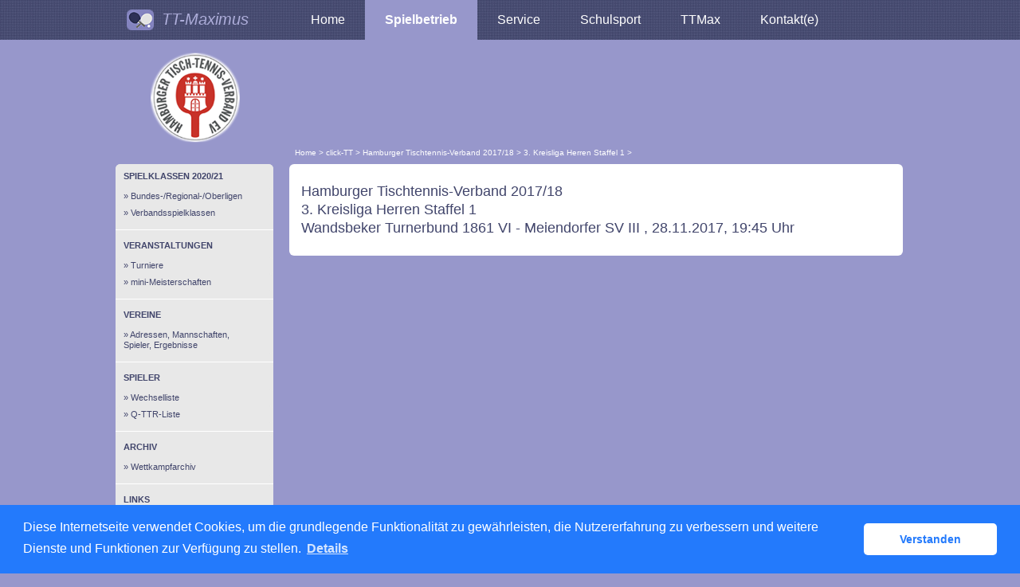

--- FILE ---
content_type: text/html; charset=utf-8
request_url: https://hattv.click-tt.de/cgi-bin/WebObjects/nuLigaTTDE.woa/wa/groupMeetingReport?meeting=10176918&championship=HaTTV+17%2F18&group=311580
body_size: 12173
content:
<!DOCTYPE html PUBLIC "-//W3C//DTD XHTML 1.0 Transitional//EN" "http://www.w3.org/TR/xhtml1/DTD/xhtml1-transitional.dtd">
<html xmlns="http://www.w3.org/1999/xhtml" lang="de">
  <!-- InstanceBegin template="/Templates/Standard.dwt" codeOutsideHTMLIsLocked="false" -->
  <head>
    <meta http-equiv="content-type" content="text/html; charset=utf-8" />
    <meta name="robots" content="all" />
    <meta name="publisher" content="nuLiga" />
    <meta name="author" content="nuLiga" />
    <meta name="nuLigaStatsUrl" content="/nuLigaTTDE/wa/groupMeetingReport/view?meeting=10176918&championship=HaTTV+17%2F18&group=311580" />
<meta name="uLigaStatsRefUrl" />

    <!-- InstanceBeginEditable name="doctitle" -->
    <title>
      click-TT
       &ndash; 
      Gruppe
    </title>
     <meta name="robots" content="noindex,nofollow"></meta> 
    <!-- InstanceEndEditable -->
    
<link rel="stylesheet" type="text/css" href="/WebObjects/nuLiga.woa/Frameworks/nuLigaWebResources.framework/WebServerResources/css/print.css?nlv=dedd5196" media="print" />
    
<link rel="stylesheet" type="text/css" href="/WebObjects/nuLiga.woa/Frameworks/nuLigaWebResources.framework/WebServerResources/css/default.css?nlv=dedd5196" media="all" />
    
<link rel="stylesheet" type="text/css" href="/WebObjects/nuLiga.woa/Frameworks/nuLigaWebResources.framework/WebServerResources/css/interface.css?nlv=dedd5196" media="screen" />
    <link rel="stylesheet" type="text/css" href="/sources/template.css?nlv=dedd5196" media="screen" />

    
<link rel="stylesheet" type="text/css" href="/WebObjects/nuLiga.woa/Frameworks/nuLigaWebResources.framework/WebServerResources/css/club-offers.css?nlv=dedd5196" media="all" />
    
<link rel="stylesheet" type="text/css" href="/WebObjects/nuLiga.woa/Frameworks/nuLigaWebResources.framework/WebServerResources/css/referee-observation-questionnaire.css?nlv=dedd5196" media="all" />
    
    <script type="text/javascript" src="/WebObjects/nuLiga.woa/Frameworks/nuLigaWebResources.framework/WebServerResources/js/default.js?nlv=dedd5196"></script>
    
      <script type="text/javascript" src="/banner/federationLists.ujs?nlv=dedd5196"></script>
      <script type="text/javascript" src="/banner/federationFunctions.js?nlv=dedd5196"></script>
      
        <script type="text/javascript" src="https://banner.click-tt.de/lists.ujs?nlv=dedd5196"></script>
        <script type="text/javascript" src="https://banner.click-tt.de/functions.js?nlv=dedd5196"></script>
      
      
      
    
    <script type="text/javascript">
               <!-- 
      	var tickerposition=0; 
      	var tickerlength=50; 
        var tickermessage='';  
      	function initTerminationMessageTicker() {		 
      		if ( tickermessage != "" ) {	 
      			var i, msg=""; 
      			for ( i=0;i<tickerlength;i++ ) msg += " "; 
      			msg += "+ + + " + tickermessage + " + + +"; 
      			document.getElementById("terminationMessage").innerHTML = msg.substr(tickerposition,tickerlength).replace(/ /g," ") + " "; 
      			if ( tickerposition++ >= msg.length ) tickerposition=0; 
      			setTimeout("initTerminationMessageTicker()",1500/10);		 
      	} 
      }
       //--> 
    </script>
    
    
      <link rel="stylesheet" type="text/css" href="//cdnjs.cloudflare.com/ajax/libs/cookieconsent2/3.1.0/cookieconsent.min.css" />
<script src="//cdnjs.cloudflare.com/ajax/libs/cookieconsent2/3.1.0/cookieconsent.min.js"></script>
<script>
    window.addEventListener("load", function() {
    window.cookieconsent.initialise({
        "cookie": {
            "name": "disclaimer_cookie",
            "expiryDays": 999
        },
        "palette": {
            "popup": {
                "background": "#237afc"
            },
            "button": {
                "background": "#fff",
                "text": "#237afc"
            }
        },
        "theme": "classic",
        "position": "bottom",
        "content": {
            "message": "Diese Internetseite verwendet Cookies, um die grundlegende Funktionalität zu gewährleisten, die Nutzererfahrung zu verbessern und weitere Dienste und Funktionen zur Verfügung zu stellen.",
            "dismiss": "Verstanden",
            "link": "Details",
            "href": 'https://hattv.click-tt.de/cgi-bin/WebObjects/nuLigaTTDE.woa/wa/dataProtection'
        }
    })});
</script>
    
  </head>
  <body>
    
      
        <div id="banner-super"></div>
      
      
        <div id="banner-skyscraper"></div>
      
      <div id="layoutBanner800">
        <script type="text/javascript">
          if (typeof layoutBanner800 === 'function') {
            layoutBanner800();
          }
        </script>
      </div>
      <div id="layoutBanner801">
        <script type="text/javascript">
          if (typeof layoutBanner801 === 'function') {
            layoutBanner801();
          }
        </script>
      </div>
    

    <div id="page">
      
      <div id="header">
        <div id="logo">
        
            
          
          
            
              <a href="https://www.tt-maximus.de"> <img  alt="Home" src="/WebObjects/nuLiga.woa/Frameworks/nuLigaWebResources.framework/WebServerResources/img/spacer.gif?nlv=dedd5196" /> </a>
            

          

        </div>
        
          
            
              <script type="text/javascript">banner0();</script>
            
            
            
          

        

        
        <div id="date"> <!-- TODO: publish a reasonable update date --> </div>
      </div>
      <div id="tabs-external">
        
          
			
				<div id="pageTop">
		      <div id="topLeft"><img src="/gfx/logo_ttmax.png" alt="Hamburger Tischtennis Verband / TT-Maximus - Home" style="margin:12px 10px 0px 14px;" height="26" align="left"> <a href="https://www.tt-maximus.de/index.php">TT-Maximus</a></div>
		      <div id="topRight">
		      	<ul>
						  <li><a href="https://www.tt-maximus.de/index.php">Home</a></li>
						  <li><a class="active" href="https://www.tt-maximus.de/pdpages/ttmaximus/herren_staffeln.php">Spielbetrieb</a></li>
						  <li><a href="https://www.tt-maximus.de/pdpages/ttmaximus/downloads.php">Service</a></li>
						  <li><a href="https://www.tt-maximus.de/pdpages/ttmaximus/schulsport.php">Schulsport</a></li>
						  <li><a href="https://www.tt-maximus.de/pdpages/ttmaximus/partner.php">TTMax</a></li>
						  <li><a href="https://www.tt-maximus.de/pdpages/ttmaximus/geschaeftsstelle.php">Kontakt(e)</a></li>
				  	</ul>
		      	<div class="clear"></div>
		      </div>
		      <div class="clear"></div>
				</div>
			
		

        

      </div>
      

      <div id="tabs">
        

        

      </div>
      
  <div id="breadcrumb">
    

  
  
    <a target="_top" href="https://www.tt-maximus.de">Home</a>
    &gt; 
    <a href="http://hattv.click-tt.de/cgi-bin/WebObjects/nuLigaTTDE.woa/wa/home?federation=HaTTV">click-TT</a>
    &gt; 
  

    <a href="/cgi-bin/WebObjects/nuLigaTTDE.woa/wa/leaguePage?championship=HaTTV+17%2F18">
      Hamburger Tischtennis-Verband 2017/18
    </a>
    &gt;
    
    
      <a href="/cgi-bin/WebObjects/nuLigaTTDE.woa/wa/groupPage?championship=HaTTV+17%2F18&amp;group=311580">
        3. Kreisliga Herren Staffel 1
      </a>
      &gt;
    

  </div>
  <div id="container">
    <div id="navigation"> <ul>
  <script type="text/javascript">banner1();</script>
  <li> <strong>Spielklassen 2020/21</strong>
    <ul>
      <li><a href="/cgi-bin/WebObjects/nuLigaTTDE.woa/wa/leaguePage?championship=DTTB%2020/21">Bundes-/Regional-/Oberligen</a></li>
      <li><a href="/cgi-bin/WebObjects/nuLigaTTDE.woa/wa/leaguePage?championship=HaTTV%2020/21">Verbandsspielklassen</a></li>
    </ul>
  </li>
  <script type="text/javascript">banner2();</script>
  <li><strong>Veranstaltungen</strong>
    <ul>
      <!--<li><a href="https://www.mytischtennis.de/clicktt/HaTTV/seminare" target="_blank">Seminare</a></li>-->
      <li><a href="/cgi-bin/WebObjects/nuLigaTTDE.woa/wa/tournamentCalendar?federation=HaTTV">Turniere</a></li>
      <li><a href="https://www.mytischtennis.de/click-tt/HaTTV/mini-Meisterschaften" target="_blank">mini-Meisterschaften</a></li>
    </ul>
  </li>
  <li><strong>Vereine</strong>
    <ul>
      <li><a href="/cgi-bin/WebObjects/nuLigaTTDE.woa/wa/clubSearch?federation=HaTTV">Adressen, Mannschaften,<br>
        Spieler, Ergebnisse</a></li>
    </ul>
  </li>
  <li><strong>Spieler</strong>
    <ul>
      <li><a href="/cgi-bin/WebObjects/nuLigaTTDE.woa/wa/licenceTransferFilter?federation=HaTTV">Wechselliste</a></li>
      <li><a href="/cgi-bin/WebObjects/nuLigaTTDE.woa/wa/ttrFilter?federation=HaTTV">Q-TTR-Liste </a>
    </li></ul>
  </li>
  <li><strong>Archiv</strong>
    <ul>
      <li><a href="/cgi-bin/WebObjects/nuLigaTTDE.woa/wa/championshipArchive">Wettkampfarchiv</a></li>
    </ul>
  </li>
  <li><strong>Links</strong>
    <ul>
      <script type="text/javascript">popupLink();</script>
      <li><a href="http://www.tt-maximus.de" target="_blank">Homepage HaTTV</a> </li>
      <li><a target="_blank" href="http://dttb.click-tt.de">click-TT DTTB </a> </li>
      <li><a target="_blank" href="http://ttbw.click-tt.de/">click-TT Baden-Württemberg</a></li>
      <li><a target="_blank" href="http://battv.click-tt.de/">click-TT Baden</a></li>
      <li><a target="_blank" href="http://ttvb.click-tt.de">click-TT Brandenburg</a> </li>
      <li><a target="_blank" href="http://bttv.click-tt.de">click-TT Bayern</a> </li>
      <li><a target="_blank" href="http://fttb.click-tt.de">click-TT Bremen</a> </li>
      <li><a target="_blank" href="http://httv.click-tt.de/">click-TT Hessen</a> </li>
      <li><a target="_blank" href="http://ttvmv.click-tt.de">click-TT Mecklenburg-Vorpommern</a></li>
      <li><a target="_blank" href="http://ttvn.click-tt.de/">click-TT Niedersachsen</a></li>
      <li><a target="_blank" href="http://ttvr.click-tt.de/">click-TT Rheinland-Rheinhessen</a></li>
      <li><a target="_blank" href="http://pttv.click-tt.de">click-TT Pfalz</a> </li>
      <li><a target="_blank" href="http://sttb.click-tt.de">click-TT Saarland</a></li>
      <li><a target="_blank" href="http://ttvsa.click-tt.de">click-TT Sachsen-Anhalt</a></li>
      <li><a target="_blank" href="http://tttv.click-tt.de">click-TT Thüringen</a></li>
      <li><a target="_blank" href="http://ohne.click-tt.de/">click-TT restliche Verbände</a></li>    
    </ul>
  </li>
</ul>
 </div>
    

    <div id="content">
  <div id="content-row1">
    
      <h1>
        Hamburger Tischtennis-Verband 2017/18
        <br />
        3. Kreisliga Herren Staffel 1
        <br />
        
          Wandsbeker Turnerbund 1861 VI
          - 
          Meiendorfer SV III
        
        
        ,&nbsp;28.11.2017, 
        19:45&nbsp;Uhr</h1>
      
    
  </div>
  <div id="content-col1"> </div>
  <div id="content-col2"> </div>
  <div id="content-row2"> </div>
</div>

  </div>

      <div id="footer-external">
        
      </div>
      <div id="footer">
      	<div id="footer-left">
    	    
	        
	        	<div id="footer-copyright">Für den Inhalt verantwortlich:&nbsp;Hamburger Tischtennis-Verband e.V. </div>
	        
	        <div id="footer-link">
	        	&copy;&nbsp;1999-2025&nbsp;<a target="_blank" href="http://www.datenautomaten.nu">nu Datenautomaten GmbH - Automatisierte internetgestützte Netzwerklösungen</a>
	        </div>
	        <div id="footer-navigation">
	          <a href="http://hattv.click-tt.de/cgi-bin/WebObjects/nuLigaTTDE.woa/wa/contact?federation=HaTTV">Kontakt</a>, 
	          <a href="http://hattv.click-tt.de/cgi-bin/WebObjects/nuLigaTTDE.woa/wa/legalNotice?federation=HaTTV">Impressum</a>,
	            <a href="http://hattv.click-tt.de/cgi-bin/WebObjects/nuLigaTTDE.woa/wa/dataProtection?federation=HaTTV">Datenschutz</a>
	          
	        </div>
       </div>
      <div id="footer-right">
      	<script type="text/javascript">
	          if (typeof fedBanner104 === 'function') {
	            fedBanner104();
	          }
    	</script>
      </div>
  	</div>
    </div>
    
    <script language="JavaScript" type="text/javascript"><!-- Dynamic client side script from WebObjects

//-->
</script>
  </body>
  <!-- InstanceEnd -->
</html>

--- FILE ---
content_type: text/css
request_url: https://hattv.click-tt.de/sources/template.css?nlv=dedd5196
body_size: 1502
content:
/* hattv März 2017 */
/****************************************/
#page {
    position: relative;
    width: 990px;
    margin: 0 auto;
}
/****************************************/

#header {
    height: 132px;
    background-image: url();
    background-repeat: no-repeat;
    background-position: 0px 0px;
    width: 990px;
    margin: 50px 0 0 0;
}
/****************************************/

#logo {
    width: 200px;
    height: 120px;
    margin: 12px 0 0 0;
    float: left;
    background-image: url(../gfx/logo_httv.png);
    background-repeat: no-repeat;
}
#logo img {
    width: 200px;
    height: 120px;
}
#navigation li.banner {
    margin: 0 0 0 0px;
    padding: 5px 0px 5px 15px;
    background-image: none;
}
#skyscraper {
    width: 120px;
    height: 600px;
    float: right;
    margin: 4px 0 0 4px;
    clear: right;
}
#user {
    display: none;
}
#date {
    float: right;
    color: #666666;
    padding: 49px 0 4px 0px;
    font-size: 80%;
}
/****************************************/

#tabs { 
    display: none;
    overflow:hidden; 
    clear: both;
    height: 30px;
    line-height: 30px;
    margin-bottom: 4px;
    font-size: 12px;
    padding-left: 15px;
}
#tabs ul {
    list-style-type: none;
    margin: 0px;
    padding: 0px;
}
#tabs li {
    list-style: none;
    padding: 0px 10px 10px 0px;
    float: left;
    margin: 0 10px 0 0;
    border-right: 1px solid #fff;
    color: rgba(255,255,255,.35);
}
#tabs a {
    font-weight: normal;
    color: #fff;
}
#tabSelected a {
    color: #000;
    font-weight: bold;
}
#tabSelected {
    border-left-color: #000!important;
}
/****************************************/

#breadcrumb {
    clear: both;
    height: 20px;
    line-height: 20px;
    margin-bottom: 4px;
    font-size: 10px;
    padding-left: 0px;
    width: 765px;
    float: right;
    color: #fff;
}
#breadcrumb a:link {
    color: #fff;
    font-weight: normal;
}
#breadcrumb a:visited {
    color: #000;
    font-weight: normal;
}
/****************************************/

#container {
    width: 990px;
    clear: both;
}
#navigation {
    width: 198px;
    line-height: 120%;
    color: #000000;
    float:left;
    background-color: #E8E8E8;
    border-radius: 6px 6px 6px 6px;
}
#navigation select {
    width: 156px;
}
#navigation a {
    display: block;
    font-weight: normal;
    color:#41456B;
}
#navigation a:visited { color:#41456B; }
#navigation a:hover {
    text-decoration:none;
    color: #f00;
}
#navigation ul {
    padding: 0 0 10px 0;
    margin: 0 0 4px 0px;
    list-style: none;
}
#navigation ul li {
   margin: 0px;
    padding: 0px 0 0 0px;
    line-height: 120%;
    font-size:11px; line-height:13px;
    color:#000;
    background-color:#E8E8E8;
    border-radius: 6px 6px 6px 6px;
}
#navigation ul li strong { 
    display:block; 
    height:30px; 
    line-height:30px;
    padding-left: 10px;
    color: #41456B;
    text-transform: uppercase;
}

#navigation ul li ul li {
    padding:4px 0;
    padding-left: 10px;
    padding-right: 10px;
}


#navigation ul li ul {
    border-bottom: 1px solid #fff;
}

#navigation ul li ul li a {
    font-weight: normal;
}

#navigation a::before {
    content: "\00bb\00a0";
}
/****************************************/

#sub-navigation {
    padding: 4px 0 0 10px;
    font-size:12px;
    background-color:#efefef;
}
#sub-navigation a {
    font-weight: normal;
}
#sub-navigation ul {} #sub-navigation li {}
/****************************************/

#content {
    width: 740px;
    float:left;
    padding:15px;
    background-color: #fff;
    border-radius: 6px 6px 6px 6px;
    margin-left: 20px;
}
#content-col1 {
    float: left;
    width: 490px;
    padding:0;
}
#content-col2 {
    float: right;
    width: 240px;
    padding:0 0px;
}
#content-row1 {
    clear: both;
    padding:0;
}
#content-row2 {
    clear: both;
    padding:0;
}
/****************************************/

#footer {
    width: 740px;
    padding: 10px 0 10px 233px;
    clear: both;
    font-size: 80%;
    line-height: 133%;
}
#footer a {
    font-weight: normal;
}
/****************************************/

body, td, th, div, ul, ol, dt, input, option, select, textarea, legend, a, h1, h2, h3, h4, h5, h6, p {
    font-family: Verdana, Arial, Helvetica, sans-serif;
    color: #41456B;
}
body {
    position: relative;
    font-size:13px;
    line-height:20px;
    background-color: #9797CB !important;
    background-image: url(../gfx/bg_page_top.png);
    background-repeat: repeat-x;
    margin: 0 auto;
    width: 1000px;
}
textarea {
    font-size: 1em;
}
input {
    font-size: 1em;
}
select {
    font-size: 1em;
}
h1, h2, h3, h4, h5, h6, p {
    padding: 0px 8px 0px 0px;
}
a {
    text-decoration: none;
    font-weight: bold;
}
a:link {
    color: #41456B;
}
a:visited {
    color: #41456B
}
a:hover {
    color: #FF0000;
    text-decoration: underline
}
a:active {
    color: #FF0000
}

/* Banner */

#banner {
    width: 468px;
    height: 60px;
    position: relative;
    float: right;
    padding-right: 160px;
}
#banner-skyscraper {
    /*160x600*/

    position: absolute;
    top: 0;
    left: 1015px;
    z-index: 10;

}
#banner-super {
    position: relative;
    float: right;
    padding-right: 6px;
    width: 728px;
    min-height: 94px;
}

.result-set { background-color:#fff; font-size:12px; }
.query label {
    width: 70px!important;
    margin: 3px 10px 0 0!important;
    display: inline-block;
}

.query fieldset {
    border: 1px solid #C5C4B9;
    padding: 10px;
    background-color: #fcfcfc;
}

#tabs-external {
    position: absolute;
    top: -50px;
}

#topRight {
    line-height: 24px;
    width: 760px;
    height: auto;
    float: left;
}

#topRight li {
    font-size: 16px;
    float: left;
    color: #ffffff;
    margin: 0;
}
#topRight ul {
    list-style: none;
    margin:0;
    padding: 0;
}


#topRight li a {
    display: block;
    text-decoration: none;
    padding: 13px 25px 13px 25px;
    color: #ffffff;
    font-weight: normal;
}
#topRight .active {
    font-weight: bold;
    color: #ffffff;
    background-color: #9797CB;
}

#topLeft {
    width: 220px;
    height: auto;
    float: left;
    margin: 0;
    float: left;
}
#topLeft a {
    font-family: Trebuchet, Arial, Helvetica, sans-serif;
    display: block;
    padding: 13px 25px 13px 25px;
    font-size: 20px;
    font-style: oblique;
    text-decoration: none;
    color: #ADADD9;
    font-weight: normal;
    line-height: 22.4px;
}

